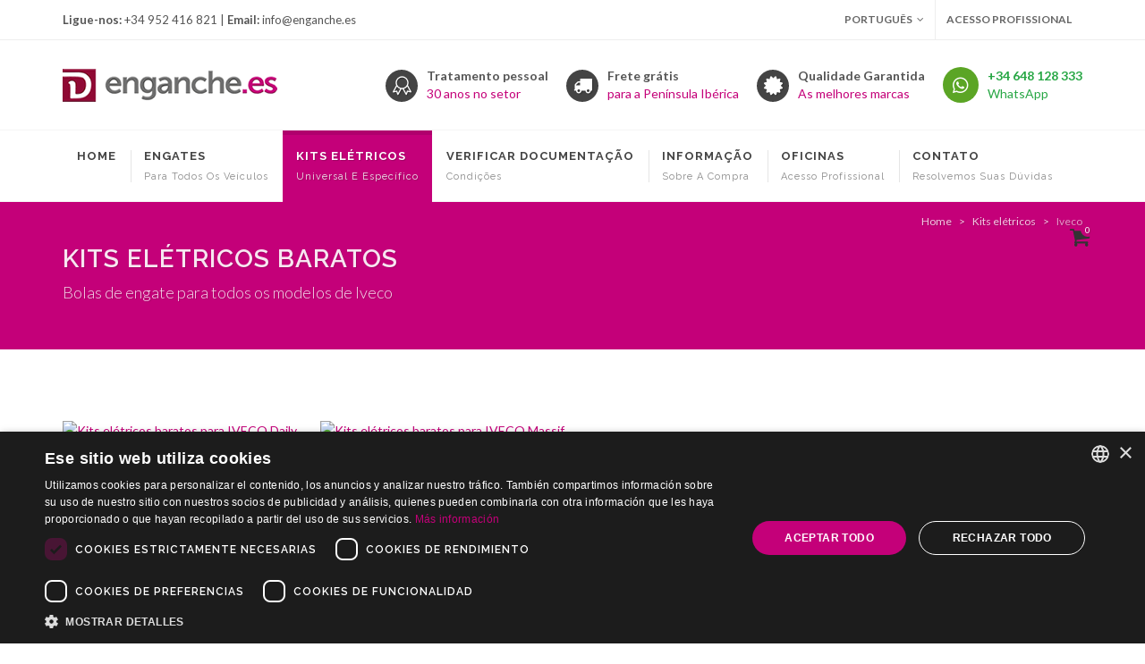

--- FILE ---
content_type: text/html; charset=UTF-8
request_url: https://www.enganche.es/pt/kits-eletricos/iveco
body_size: 5498
content:
<!DOCTYPE html>
<html dir="ltr" lang="pt_PT">
<head>
<!-- Google Tag Manager -->
<script>(function(w,d,s,l,i){w[l]=w[l]||[];w[l].push({'gtm.start':
new Date().getTime(),event:'gtm.js'});var f=d.getElementsByTagName(s)[0],
j=d.createElement(s),dl=l!='dataLayer'?'&l='+l:'';j.async=true;j.src=
'https://www.googletagmanager.com/gtm.js?id='+i+dl;f.parentNode.insertBefore(j,f);
})(window,document,'script','dataLayer','GTM-TWLT3PTS');</script>
<!-- End Google Tag Manager -->
	<meta http-equiv="content-type" content="text/html; charset=UTF-8" />
	<meta name="author" content="Hipernet" />
    <meta name="description" content="Kits elétricos para Iveco IVA incluído no preço. Relatório de Certificação CEE Européia e Livre Conformidade." />
    <meta name="keywords" content="Ganchos, Engate, Bola de Engate, Bola de Reboque, Engate de Reboque, Kit Elétrico, Reboques Econômicos de Carga, Suporte de Bicicleta, Suporte de Carga, Ganchos e Reboques" />
	<meta property="og:image:width" content="1200" />
	<meta property="og:image:height" content="628" />
	<meta property="og:type" content="website" />
	<meta property="fb:app_id" content="1425932790902088">
	<meta property="og:title" content="Kits elétricos para Iveco" />
	<meta property="og:description" content="Kits elétricos para Iveco IVA incluído no preço. Relatório de Certificação CEE Européia e Livre Conformidade." />
	<meta property="og:url" content="https://www.enganche.es/pt/kits-eletricos/iveco" />
	<meta property="og:locale" content="pt_PT" />
	<meta property="og:locale:alternate" content="es-ES" />
	<meta property="og:image" content="https://www.enganche.es/pt/images/enganche/og-image.jpg" />
	<meta name="twitter:card" content="summary_large_image" />
	<meta name="twitter:site" content="@enganches_" />
	<link rel="apple-touch-icon" sizes="180x180" href="https://www.enganche.es/pt/apple-touch-icon.png">
	<link rel="icon" type="image/png" sizes="32x32" href="https://www.enganche.es/pt/favicon-32x32.png">
	<link rel="icon" type="image/png" sizes="16x16" href="https://www.enganche.es/pt/favicon-16x16.png">
	<link rel="manifest" href="https://www.enganche.es/pt/site.webmanifest">
	
	        <link rel="canonical" href="https://www.enganche.es/pt/kits-eletricos/iveco" />
	
	<link rel="alternate" hreflang="pt-pt" href="https://www.enganche.es/pt/kits-eletricos/iveco" />
    
    <link rel="alternate" hreflang="es-es" href="https://www.enganche.es/kits-electricos/iveco" />
    <link rel="alternate" hreflang="x-default" href="https://www.enganche.es/kits-electricos/iveco" />
			<!-- Stylesheets
	============================================= -->
	<link href="//fonts.googleapis.com/css?family=Lato:300,400,400i,700|Raleway:300,400,500,600,700|Crete+Round:400i" rel="stylesheet" type="text/css" />
	<link rel="stylesheet" href="https://www.enganche.es/pt/css/bootstrap.css" type="text/css" />
	<link rel="stylesheet" href="https://www.enganche.es/pt/css/style.css" type="text/css" />
	<link rel="stylesheet" href="https://www.enganche.es/pt/css/dark.css" type="text/css" />
	<link rel="stylesheet" href="https://www.enganche.es/pt/css/font-icons.css" type="text/css" />
	<link rel="stylesheet" href="https://www.enganche.es/pt/css/animate.css" type="text/css" />
	<link rel="stylesheet" href="https://www.enganche.es/pt/css/magnific-popup.css" type="text/css" />
    <link rel="stylesheet" href="https://www.enganche.es/pt/css/components/radio-checkbox.css" type="text/css" />
	
    
    <link rel="stylesheet" href="https://www.enganche.es/pt/css/responsive-03-01-24.css" type="text/css" />
	<!-- Colores del Documento
	============================================= -->
	<link rel="stylesheet" href="https://www.enganche.es/pt/css/colors.css" type="text/css" />
	<!-- Personalizaciones JM del Documento
	============================================= -->
	<link rel="stylesheet" href="https://www.enganche.es/pt/css/custom.css" type="text/css" />
	<meta name="viewport" content="width=device-width, initial-scale=1" />

	<!-- Document Title
	============================================= -->
	<title>Kits elétricos para Iveco</title>
	
    
   

</head>

<body class="stretched">
	<!-- Google Tag Manager (noscript) -->
<noscript><iframe src="https://www.googletagmanager.com/ns.html?id=GTM-TWLT3PTS"
height="0" width="0" style="display:none;visibility:hidden"></iframe></noscript>
<!-- End Google Tag Manager (noscript) -->
	<!-- Document Wrapper
	============================================= -->
	<div id="wrapper" class="clearfix"> 
  
  <!-- Top Bar
		============================================= -->
  <div id="top-bar">
    <div class="container clearfix">
      <div class="col_half nobottommargin d-none d-md-block">
        <p class="nobottommargin"><strong>Ligue-nos:</strong> +34 952 416 821 | <strong>Email:</strong> info@enganche.es</p>
      </div>
      <div class="col_half col_last fright nobottommargin"> 
        
        <!-- Top Links
					============================================= -->
        <div class="top-links">
          <ul>
            <!--<li><a href="#">USD</a>
								<ul>
									<li><a href="#">EUR</a></li>
									<li><a href="#">AUD</a></li>
									<li><a href="#">GBP</a></li>
								</ul>
							</li>-->
            <li>            	<a href="#">PORTUGU&Ecirc;S</a>
                                
              <ul>
              	                <li><a href="https://www.enganche.es/es"><!--<img src="https://www.enganche.es/pt/images/icons/flags/espanol.png" alt="Español">--> CASTELLANO</a></li>
                								<!--	<li><a href="#"><img src="https://www.enganche.es/pt/images/icons/flags/german.png" alt="German"> DE</a></li>-->
              </ul>
            </li>
                        <li><a href="#">Acesso Profissional</a>
              <div class="top-link-section">
                <form name="frm-login-cabecera"  id="top-login" method="post" action="https://www.enganche.es/pt/autenticar">
                  <input type="hidden" name="zona" value="cabecera" />
                  <div class="input-group" id="top-login-username">
                    <div class="input-group-prepend">
                      <div class="input-group-text"><i class="icon-user"></i></div>
                    </div>
                    <input name="user" type="email" class="form-control" placeholder="Email address" required="">
                  </div>
                  <div class="input-group" id="top-login-password">
                    <div class="input-group-prepend">
                      <div class="input-group-text"><i class="icon-key"></i></div>
                    </div>
                    <input name="pass" type="password" class="form-control" placeholder="Contraseña" required="">
                  </div>
                  <label class="checkbox">
                    <!--<input type="checkbox" value="remember-me">Recordarme </label>-->
                  <button class="btn btn-danger btn-block" type="submit">Entrar</button>
                </form>
              </div>
            </li>
                      </ul>
        </div>
        <!-- .top-links end --> 
        
      </div>
    </div>
  </div>
  <!-- #top-bar end --> 
  
  <!-- Header
		============================================= -->
  <header id="header" class="static-sticky sticky-style-3">
    <div class="container clearfix"> 
      
      <!-- Logo
				============================================= -->
      <div id="logo"> <a href="https://www.enganche.es/pt" class="standard-logo" data-dark-logo="https://www.enganche.es/pt/images/enganche/enganches-para-todos-losvehiculos-logo.png"><img src="https://www.enganche.es/pt/images/enganche/enganches-para-todos-losvehiculos-logo.png" alt="Enganches para todos los vehículos"></a> <a href="#" class="retina-logo" data-dark-logo="https://www.enganche.es/pt/images/enganche/enganches-para-todos-losvehiculos-logo.png"><img src="https://www.enganche.es/pt/images/enganche/enganches-para-todos-losvehiculos-logo@2x.png" alt="Bola de remolque para todos los vehículos"></a> </div>
      <!-- #logo end -->
      
      <ul class="header-extras">
        <li> <i class="i-medium i-circled icon-line2-badge nomargin"></i>
          <div class="he-text"> Tratamento pessoal <span>30 anos no setor</span></span> </div>
        </li>
        <li> <i class="i-medium i-circled icon-truck2 nomargin"></i>
          <div class="he-text"> Frete grátis <span>para a Península Ibérica</span> </div>
        </li>
        <li> <i class="i-medium i-circled icon-certificate nomargin"></i>
          <div class="he-text"> Qualidade Garantida <span>As melhores marcas</span> </div>
        </li>
		<li>
			<a href="https://api.whatsapp.com/send?phone=+34648128333&amp;text=Contacto desde la Web" target="_blank" class="social-icon si-rounded si-colored si-evernote nomargin"> <i class="icon-whatsapp" style="margin-top:0px !important"></i></a>
<div class="he-text text-success"> +34 648 128 333 <span class="text-success">WhatsApp</span></div>
        </li>
      </ul>
    </div>
    <div id="header-wrap"> 
      
      <!-- Primary Navigation
				============================================= -->
      <nav id="primary-menu" class="sub-title style-2">
        <div class="container clearfix">
          <div id="primary-menu-trigger"><i class="icon-reorder"></i></div>
          <ul>
            <li ><a href="https://www.enganche.es/pt">
              <div>Home</div>
              <span>&nbsp;</span></a></li>
            <li ><a href="https://www.enganche.es/pt/engates">
              <div>Engates</div>
              <span>para todos os veículos</span></a></li>
            <li class="current"><a href="https://www.enganche.es/pt/kits-eletricos">
              <div>Kits elétricos</div>
              <span>Universal e Específico</span></a> </li>
			<li ><a href="https://www.enganche.es/pt/Vários">
              <div>Verificar documentação</div>
              <span>Condições</span></a></li>
            
              
              
              
              <li class=" sub-menu"><a href="https://www.enganche.es/pt/informacao"><div>Informação</div><span>Sobre a compra</span></a>
									<ul>
										<li><a href="https://www.enganche.es/pt/informacao#condicoes">Condições de venda</a></li>
										<li><a href="https://www.enganche.es/pt/aviso-legal">aviso-legal</a></li>
										<li><a href="https://www.enganche.es/pt/Política de privacidade">Política de privacidade</a></li>
										<li><a href="https://www.enganche.es/pt/perguntas-frequentes">Perguntas Frequentes</a></li>
									</ul>
								</li>
              
              
            <li ><a href="https://www.enganche.es/pt/oficinas">
              <div>Oficinas</div>
              <span>Acesso Profissional</span></a></li>
                        <li ><a href="https://www.enganche.es/pt/contato">
              <div>Contato</div>
              <span>Resolvemos suas dúvidas</span></a></li>
          </ul>
          
          <!-- Top Cart
						============================================= -->
          <div id="top-cart"> <a href="#" id="top-cart-trigger"><i class="icon-shopping-cart"></i><span id="cantidad_productos_en_carrito">0</span></a>
            <div class="top-cart-content">
              <div class="top-cart-title">
                <h4>Carrinho</h4>
              </div>
              <div class="lista_carrito">
              	<div class="top-cart-items">

	</div>
	<div class="top-cart-action clearfix"> <span class="fleft top-checkout-price">0.00€</span>
      <a href="https://www.enganche.es/pt/carrito"><button class="button button-3d button-small nomargin fright">Carrinho</button></a>
<script>
$('#cantidad_productos_en_carrito').html('');

</script>              </div>
              </div>
            </div>
          </div>
          <!-- #top-cart end --> 
          
          <!-- Top Search
						============================================= -->
          <div id="top-search">           </div>
          <!-- #top-search end --> 
          
        </div>
      </nav>
      <!-- #primary-menu end --> 
      
    </div>
  </header>
  <!-- #header end -->   
  <!-- Page Title
		============================================= -->
  <section id="page-title" class="page-title-dark">
    <div class="container clearfix">
      <h1>Kits elétricos baratos</h1>
      <span>
	  	  Bolas de engate para todos os modelos de Iveco            </span>
      <ol class="breadcrumb">
                <li class="breadcrumb-item"><a href="https://www.enganche.es/pt">Home</a></li>
        <li class="breadcrumb-item"><a href="https://www.enganche.es/pt/kits-eletricos">Kits elétricos</a></li>
        
                <li class="breadcrumb-item active">Iveco</li>
        
        		
		               
        
        
        
      </ol>
    </div>
  </section>
  <!-- #page-title end --> 
  
  <!-- Content
		============================================= -->
  <section id="content">
    <div class="content-wrap">
      <div class="container clearfix"> 
        
        <!-- Portfolio Filter
					============================================= --> 
        <!--<ul class="portfolio-filter d-none d-sm-block clearfix" data-container="#portfolio">

						<li class="activeFilter"><a href="#" data-filter="*">Ver Todas</a></li>
						<li><a href="#" data-filter=".pf-a">A</a></li>
						<li><a href="#" data-filter=".pf-b">B</a></li>
						<li><a href="#" data-filter=".pf-c">C</a></li>
						<li><a href="#" data-filter=".pf-d">D</a></li>
						<li><a href="#" data-filter=".pf-f">F</a></li>
						<li><a href="#" data-filter=".pf-g">G</a></li>
						<li><a href="#" data-filter=".pf-h">H</a></li>
						<li><a href="#" data-filter=".pf-i">I</a></li>
						<li><a href="#" data-filter=".pf-j">J</a></li>
						<li><a href="#" data-filter=".pf-k">K</a></li>
						<li><a href="#" data-filter=".pf-l">L</a></li>
						<li><a href="#" data-filter=".pf-m">M</a></li>
						<li><a href="#" data-filter=".pf-n">N</a></li>
						<li><a href="#" data-filter=".pf-o">O</a></li>
						<li><a href="#" data-filter=".pf-p">P</a></li>
						<li><a href="#" data-filter=".pf-q">Q</a></li>
						<li><a href="#" data-filter=".pf-r">R</a></li>
						<li><a href="#" data-filter=".pf-s">S</a></li>
						<li><a href="#" data-filter=".pf-t">T</a></li>
						<li><a href="#" data-filter=".pf-v">V</a></li>

					</ul>--> 
        <!-- #portfolio-filter end --> 
        
        <!--<div class="portfolio-shuffle" data-container="#portfolio">
						<i class="icon-random"></i>
					</div>-->
        
        <div class="clear"></div>
        
        <!-- Portfolio Items
					============================================= -->
        <div id="portfolio" class="portfolio grid-container clearfix">
        	          		<article class="portfolio-item pf-a">
            <div class="portfolio-image"> <a href="#"> <img src="https://placehold.co/400x300/bdbdbd/252525/?text=IVECO Daily" alt="Kits elétricos baratos para IVECO Daily"> </a>
              <div class="portfolio-overlay"> <a href="https://www.enganche.es/pt/popup-buscador-kit/iveco/daily" data-lightbox="iframe" class="popup-buscador center-icon"  title="Kits elétricos para IVECO Daily"><i class="icon-search"></i></a> </div>
            </div>
            <div class="portfolio-desc">
              <h3><a href="https://www.enganche.es/pt/kits-eletricos/iveco/daily">IVECO Daily</a></h3>
              <span>Kits elétricos baratos para IVECO Daily</span> </div>
          </article>
         	          		<article class="portfolio-item pf-a">
            <div class="portfolio-image"> <a href="#"> <img src="https://placehold.co/400x300/bdbdbd/252525/?text=IVECO Massif" alt="Kits elétricos baratos para IVECO Massif"> </a>
              <div class="portfolio-overlay"> <a href="https://www.enganche.es/pt/popup-buscador-kit/iveco/massif" data-lightbox="iframe" class="popup-buscador center-icon"  title="Kits elétricos para IVECO Massif"><i class="icon-search"></i></a> </div>
            </div>
            <div class="portfolio-desc">
              <h3><a href="https://www.enganche.es/pt/kits-eletricos/iveco/massif">IVECO Massif</a></h3>
              <span>Kits elétricos baratos para IVECO Massif</span> </div>
          </article>
         	          
        </div>
        <!-- #portfolio end --> 
        
      </div>
    </div>
  </section>
  <!-- #content end --> 
  
  <!-- Footer
		============================================= -->
   <!-- Footer
		============================================= -->
  <footer id="footer" class="dark"> 
    
  
    <!-- Copyrights
			============================================= -->
    <div id="copyrights">
      <div class="container clearfix">
        <div class="col_half"> Copyrights &copy; 2019 Todos os direitos reservados Dilusur, S.L.<br>
          <div class="copyright-links"><a href="https://www.enganche.es/pt/informacao#condicoes">Condições de venda</a> / <a href="https://www.enganche.es/pt/informacao#devolucao">Condições de Devolução</a> / <a href="https://www.enganche.es/pt/aviso-legal">aviso-legal</a>/ <a href="https://www.enganche.es/pt/politica-privacidad">Política de privacidade</a>/ <a href="https://www.enganche.es/pt/politica-cookies">Política de Cookies</a></div>
        </div>
        <div class="col_half col_last tright">
          <div class="fright clearfix"> <a href="https://www.facebook.com/enganche.es/" class="social-icon si-small si-borderless si-facebook"> <i class="icon-facebook"></i> <i class="icon-facebook"></i> </a> <a href="https://twitter.com/enganches_" class="social-icon si-small si-borderless si-twitter"> <i class="icon-twitter"></i> <i class="icon-twitter"></i> </a> <!--<a href="#" class="social-icon si-small si-borderless si-gplus"> <i class="icon-gplus"></i> <i class="icon-gplus"></i> </a> -->
            
           
          </div>
          <div class="clear"></div>
          <i class="icon-envelope2"></i> info@enganche.es <span class="middot">&middot;</span> <i class="icon-phone icon-headphones-alt"></i> +34 952 416 507<span class="middot">&middot;</span>+34 952 416 821 <span class="middot">&middot;</span> <i class="icon-whatsapp"></i> +34 648 128 333 </div>
      </div>
    </div>
    <!-- #copyrights end --> 
    
  </footer>
  <!-- #footer end --> 

		
  <div class="ui-widget">
  		<!--<div class="cookie-message ui-widget-header blue">
			Utilizamos cookies propias y de terceros para poder informarle sobre nuestros servicios mejorar y conocer sus hábitos de navegación y ofrecerle publicidad personalizada. Si acepta este aviso, continúa navegando o permanece en la web, consideraremos que acepta su uso.<br>Puede obtener más información, o bien conocer cómo cambiar la configuración, en nuestra <a href="https://www.enganche.es/pt/politica-cookies" class="simple-ajax-popup">Política de cookies</a>
  		</div>-->
</div>  <!-- #footer end --> 
  
</div>
<!-- #wrapper end --> <!-- #wrapper end -->

	<!-- Go To Top
	============================================= -->
	<div id="gotoTop" class="icon-angle-up"></div>

	<!-- External JavaScripts
    
	============================================= -->
	<script type="text/javascript">
		var URL_BASE = "https://www.enganche.es/pt/";
	</script>
	<script src="https://www.enganche.es/pt/js/jquery.js"></script>
	<script src="https://www.enganche.es/pt/js/plugins.js"></script>

	<!-- Footer Scripts
	============================================= -->
	<script src="https://www.enganche.es/pt/js/functions.js?_=20260121013942"></script>
    <script src="https://www.enganche.es/pt/js/custom.js?_=20260121013942"></script>
	<script>
  (function(i,s,o,g,r,a,m){i['GoogleAnalyticsObject']=r;i[r]=i[r]||function(){
  (i[r].q=i[r].q||[]).push(arguments)},i[r].l=1*new Date();a=s.createElement(o),
  m=s.getElementsByTagName(o)[0];a.async=1;a.src=g;m.parentNode.insertBefore(a,m)
  })(window,document,'script','//www.google-analytics.com/analytics.js','ga');

  ga('create', 'UA-50003657-1', 'auto');
  ga('send', 'pageview');

</script>
	<!--FIN GA UNIVERSAL INICIO GA4 -->
	<!-- Google tag (gtag.js) -->
<script async src="https://www.googletagmanager.com/gtag/js?id=G-SSBN34DBZV"></script>
<script>
  window.dataLayer = window.dataLayer || [];
  function gtag(){dataLayer.push(arguments);}
  gtag('js', new Date());

  gtag('config', 'G-SSBN34DBZV');
</script>
<!--FIN GA4 -->
	<script type="text/javascript">
	   $('.dropdown-item').on('click',  function(){
        var btnObj = $(this).parent().siblings('button');
        $(btnObj).text($(this).text());
        $(btnObj).val($(this).text());
	   });
	</script>
	<script>
		$(function() {
			$( "#processTabs" ).tabs({ show: { effect: "fade", duration: 400, active:5 } });
			$( ".tab-linker" ).click(function() {
				if($(this).attr('rel')==3){
						
				}
				$( "#processTabs" ).tabs("option", "active", $(this).attr('rel') - 1);
				return false;
			});
		});
	</script>
          
 <!--   <link rel="stylesheet" type="text/css" href="https://www.enganche.es/pt/js/cookie/jquery.cookieBar-master/cookieBar.css?_=1111116">
		<script src="https://www.enganche.es/pt/js/cookie/jquery.cookieBar-master/jquery.cookieBar.js?_=111116"></script>
		<script type="text/javascript">
			$(document).ready(function() {
			$('.cookie-message').cookieBar();
			});
		</script>-->
</body>

</html>

--- FILE ---
content_type: text/css
request_url: https://www.enganche.es/pt/css/components/radio-checkbox.css
body_size: 503
content:
/* Style-1 + Style-2 */
.checkbox-style,
.radio-style {
	opacity: 0;
	position: absolute;
}

.checkbox-style, .radio-style,
.checkbox-style-1-label, .radio-style-1-label,
.checkbox-style-2-label, .radio-style-2-label,
.checkbox-style-3-label, .radio-style-3-label {
	display: inline-block;
	vertical-align: middle;
	margin: 5px;
	cursor: pointer;
}

.checkbox-style-1-label, .radio-style-1-label,
.checkbox-style-2-label, .radio-style-2-label,
.checkbox-style-3-label, .radio-style-3-label { position: relative; }

.checkbox-style-1-label:before, .radio-style-1-label:before,
.checkbox-style-2-label:before, .radio-style-2-label:before,
.checkbox-style-3-label:before, .radio-style-3-label:before {
	content: '';
	background: #FFF;
	border: 2px solid #DDD;
	display: inline-block;
	vertical-align: middle;
	width: 24px;
	height: 24px;
	padding: 4px;
	margin-right: 10px;
	line-height: 1;
	text-align: center;
}

.radio-style-1-label:before,
.radio-style-2-label:before,
.radio-style-3-label:before { border-radius: 50%; }

.checkbox-style:checked + .checkbox-style-1-label:before { background: #1ABC9C; }
.radio-style:checked + .radio-style-1-label:before { background: #CCC; }

/* Checkbox-small + Radio-small */
.checkbox-style-1-label.checkbox-small:before,
.radio-style-1-label.radio-small:before,
.checkbox-style-2-label.checkbox-small:before,
.radio-style-2-label.radio-small:before,
.checkbox-style-3-label.checkbox-small:before,
.radio-style-3-label.radio-small:before {
	border: 2px solid #DDD;
	width: 16px;
	height: 16px;
	margin: 0 8px 1px 0;
}

/* Style-2 */
.checkbox-style:checked + .checkbox-style-2-label:before {
	background: #1ABC9C;
	box-shadow: inset 0px 0px 0px 4px #fff;
}

.radio-style:checked + .radio-style-2-label:before {
	background: #ccc;
	box-shadow: inset 0px 0px 0px 4px #fff;
}

.checkbox-style:checked + .checkbox-style-2-label.checkbox-small:before { box-shadow: inset 0px 0px 0px 2px #fff; }
.radio-style:checked + .radio-style-2-label.radio-small:before { box-shadow: inset 0px 0px 0px 2px #fff; }

/* style-3 */
.checkbox-style:checked + .checkbox-style-3-label:before,
.radio-style:checked + .radio-style-3-label:before {
	content: "\e116";
	font-family: 'lined-icons';
	background: #1ABC9C;
	color: #FFF;
}
.radio-style:checked + .radio-style-3-label:before {
	color: #BBB;
	background-color: transparent;
}

/* style-3 - Small */
.checkbox-style + .checkbox-style-3-label.checkbox-small:before,
.radio-style + .radio-style-3-label.radio-small:before {
	border: 1px solid #BBB;
	width: 16px;
	height: 16px;
	margin: 0 8px 1px 0;
	font-size: 7px;
	line-height: .8;
}


--- FILE ---
content_type: application/x-javascript
request_url: https://www.enganche.es/pt/js/custom.js?_=20260121013942
body_size: 6387
content:
// JavaScript Document
var $ = jQuery.noConflict();
var ejecutado = 0;
//$(window).on('load',function() {
	  $( ".marca_cls" ).on( "click", function(event) {
		  event.preventDefault();
		
			$("#marca_seleccionada").val('');
            $("#modelo_seleccionado").val('');
            $("#tipo_seleccionado").val('');
            $("#ano_seleccionado").val('');
            $("#mes_seleccionado").val('');
			
			$("#btn_modelos").text('Seleccione el  modelo de su vehículo');
			$("#btn_tipos").text('Seleccione el  tipo de su vehículo');
			$("#btn_anos").text('Seleccione el  año de su vehículo');
			$("#btn_meses").text('Seleccione el  mes de su vehículo');
			
			$("#btn_tipos").addClass('disabled');
			$("#btn_anos").addClass('disabled');
			$("#btn_meses").addClass('disabled');
			
			var marca = $(this).data('marca');
			var marca_nombre = $(this).data('nombre');
			$("#marca_seleccionada").val(marca);
			
			
			
			
			
			//alert (marca);
			$.ajax({
				url: URL_BASE+"ajax/get_modelos_por_marca/"+marca,
				success: function(result){
    				$("#modelos").html(result);
					$("#btn_modelos").removeClass('disabled');
					//$.getScript( URL_BASE+"js/custom.js", function( data, textStatus, jqxhr ) {});
					
					
					
        		}
			}); 
		 
	  
	  });
	  /*$( ".modelo_cls" ).on( "click", function() {
		  alert( $( this ).text() );
		});*/
	  $('#modelos').on('click','.modelo_cls',function(event) {
		  	event.preventDefault();
			var marca = $("#marca_seleccionada").val();
			var modelo = $(this).data('modelo');
			var modelo_nombre = $(this).data('nombre');
			$("#modelo_seleccionado").val(modelo);
			
			
			$("#btn_tipos").text('Seleccione el  tipo de su vehículo');
			$("#btn_anos").text('Seleccione el  año de su vehículo');
			$("#btn_meses").text('Seleccione el  mes de su vehículo');
			
			$("#btn_anos").addClass('disabled');
			$("#btn_meses").addClass('disabled');
			
			$("#tipo_seleccionado").val('');
            $("#ano_seleccionado").val('');
            $("#mes_seleccionado").val('');
			
			//alert (marca);
			$.ajax({
				url: URL_BASE+"ajax/get_tipos_por_marca_y_modelo/"+marca+"/"+modelo,
				success: function(result){
    				$("#tipos").html(result);
					$("#btn_tipos").removeClass('disabled');
					$("#btn_modelos").text(modelo_nombre);
					
					//$.getScript( URL_BASE+"js/custom.js", function( data, textStatus, jqxhr ) {});
					
        		}
			}); /*
			alert(marca+" "+modelo);*/
		 
	  
	  });
	  
	  $('#tipos').on('click','.tipo_cls',function(event) {
		  	event.preventDefault();
			var marca = $("#marca_seleccionada").val();
			var modelo = $("#modelo_seleccionado").val();
			var tipo = $(this).data('tipo');
			var tipo_nombre = $(this).data('tipo');
			$("#tipo_seleccionado").val(tipo);
			$("#btn_anos").text('Seleccione el año de su vehículo');
			$("#btn_meses").text('Seleccione el mes de su vehículo');
			
			$("#btn_meses").addClass('disabled');
            
			$("#ano_seleccionado").val('');
            $("#mes_seleccionado").val('');
			
			//alert (marca);
			$.ajax({
				url: URL_BASE+"ajax/get_annos_por_marca_y_modelo_y_tipo/"+marca+"/"+modelo+"/"+tipo,
				success: function(result){
    				$("#anos").html(result);
					$("#btn_anos").removeClass('disabled');
					$("#btn_tipos").text(tipo_nombre);
					
        		}
			}); 
		 
	  
	  });
	  $('#anos').on('click','.ano_cls',function(event) {
		  	event.preventDefault();
			var marca = $("#marca_seleccionada").val();
			var modelo = $("#modelo_seleccionado").val();
			var tipo = $("#tipo_seleccionado").val();
			var ano = $(this).data('ano');
			var ano_nombre = $(this).data('ano');
			$("#btn_meses").text('Seleccione el  mes de su vehículo');
			
			$("#ano_seleccionado").val(ano);
            $("#mes_seleccionado").val('');
			
			//alert (marca);
			$.ajax({
				url: URL_BASE+"ajax/get_meses_por_marca_y_modelo_y_tipo_y_annos/"+marca+"/"+modelo+"/"+tipo+"/"+ano,
				success: function(result){
    				$("#meses").html(result);
					if(result!=""){
						$('.btn-group-meses').css('display','');
						$("#btn_meses").removeClass('disabled');
					}else{
						$('.btn-group-meses').css('display','none');
						$('#btn_enviar').removeClass('hidden');
						$('#btn_enviar_popup').removeClass('hidden');
						$('#enlace').attr( "href",enlace() ); 
					}
					
					$("#btn_anos").text(ano_nombre);
					
        		}
			}); 
		 
	  
	  });
	  
	  $('#meses').on('click','.mes_cls',function(event) {
	  	var marca = $("#marca_seleccionada").val();
		var modelo = $("#modelo_seleccionado").val();
		var tipo = $("#tipo_seleccionado").val();
		var ano = $("#ano_seleccionado").val();
		var mes = $(this).data('mes');
		var mes_nombre = $(this).data('nombre');
		$("#btn_meses").text(mes_nombre);
		$("#mes_seleccionado").val(mes);
		$('#btn_enviar').removeClass('hidden');
		$('#btn_enviar_popup').removeClass('hidden');
		$('#enlace').attr( "href",enlace() ); 
		
	  });
	  $('#btn_enviar').on('click',function(event) {
		  var elem 	= 	$("#elem").val();
		  var marca 	= 	$("#marca_seleccionada").val();
		  var modelo 	= 	$("#modelo_seleccionado").val();
		  var tipo		= 	$("#tipo_seleccionado").val();
		  var ano 		= 	$("#ano_seleccionado").val();
		  var mes 		= 	$("#mes_seleccionado").val();
		  
		  var url = URL_BASE+elem+'/'+marca+"/"+modelo+"/"+tipo+"/"+ano;
		  if (mes!="") url+="/"+mes;
		  
		  $(location).attr('href', url);
	  
	  });
	  function enlace(){
		var tipo_producto 	= 	$("#tipo_producto_seleccionado").val();
		  var marca 	= 	$("#marca_seleccionada").val();
		  var modelo 	= 	$("#modelo_seleccionado").val();
		  var tipo		= 	$("#tipo_seleccionado").val();
		  var ano 		= 	$("#ano_seleccionado").val();
		  var mes 		= 	$("#mes_seleccionado").val();
		  
		  var url = URL_BASE+tipo_producto+'/'+marca+"/"+modelo+"/"+tipo+"/"+ano;
		  if (mes!="") url+="/"+mes;
		  return (url); 
	  }
	  /*$('#btn_enviar_popup').on('click',function(event) {
		  var tipo_producto 	= 	$("#tipo_producto_seleccionado").val();
		  var marca 	= 	$("#marca_seleccionada").val();
		  var modelo 	= 	$("#modelo_seleccionado").val();
		  var tipo		= 	$("#tipo_seleccionado").val();
		  var ano 		= 	$("#ano_seleccionado").val();
		  var mes 		= 	$("#mes_seleccionado").val();
		  
		  var url = URL_BASE+tipo_producto+'/'+marca+"/"+modelo+"/"+tipo+"/"+ano;
		  if (mes!="") url+="/"+mes;
		  
		  //$(location).attr('href', url);
		  // similar behavior as an HTTP redirect
		  //window.location.replace(url);
			
			// similar behavior as clicking on a link
		  //window.location.href = url;
		  window.top.location.replace(url);
		  //window.top.location.href(url);
	  
	  });*/
	  
	  $('.btn-insertar-producto-en-carrito').on('click', function (event) {
        //var cart = $('.shopping-cart');
		var enviar_extra=0;
        event.preventDefault();
		
		var pantalla = $(this).data('pantalla');
		//alert($(this).data('id'));
		//return;
		var cart = $('#top-cart');
		if (pantalla=="listado"){
			var id= $(this).data('id');
			var tipo_elemento   = $('#tipo_elemento_'+id).val();
			var nombre          = $('#nombre_'+id).val();
			var marca           = $('#marca_id_ficha_'+id).val();
			var modelo          = $('#modelo_ficha_'+id).val();
			var tipo            = $('#tipo_ficha_'+id).val();
			var ano             = $('#ano_ficha_'+id).val();
			var mes             = $('#mes_ficha_'+id).val();
			var codigo          = $('#codigo_ficha_'+id).val();
			var precio          = $('#precio_ficha_'+id).val();
			var precio_cliente  = $('#precio_cliente_'+id).val();
			var portes          = $('#portes_ficha_'+id).val();
			var descuento       = $('#descuento_ficha_'+id).val();
			
			var iva            = $('#iva_ficha_'+id).val();
			var cantidad       = $('#cantidad_'+id).val();
			
			
			var codigo_kit     		= "";
			var nombre_kit      	= "";
			var precio_kit      	= "";
			var precio_cliente_kit  = "";
			var portes_kit          = "";
			var descuento_kit       = "";
			var cantidad_kit    		= "";
			var imagen                 = $('.img-thumbnail-'+id).attr("src");
			var imgtodrag = $('.img-thumbnail-'+id);
		}else if (pantalla=="ficha-enganche" || pantalla=="popup-enganche"){
			var id= $(this).data('id');
			var tipo_elemento   = 'enganche';
			var nombre          = $('#nombre').val();
			var marca           = $('#marca_id_ficha').val();
			var modelo          = $('#modelo_ficha').val();
			var tipo            = $('#tipo_ficha').val();
			var ano             = $('#ano_ficha').val();
			var mes             = $('#mes_ficha').val();
			var codigo          = $('#codigo_ficha').val();
			var precio          = $('#precio_ficha').val();
			var precio_cliente  = $('#precio_cliente').val();
			var portes          = $('#portes_ficha').val();
			var descuento       = $('#descuento_ficha').val();
			
			var iva            = $('#iva_ficha').val();
			var cantidad       = $('#cantidad').val();
			
			
			var codigo_kit     		= "";
			var nombre_kit      	= "";
			var precio_kit      	= "";
			var precio_cliente_kit  = "";
			var portes_kit          = "";
			var descuento_kit       = "";
			var cantidad_kit    		= "";
			var imagen                 = $('.img-thumbnail').attr("src");
			var imgtodrag = $('.img-thumbnail');
		}else if (pantalla=="ficha-kit" || pantalla=="ficha" || pantalla=="carrito"){
			var id= $(this).data('id');
			var tipo_elemento   = 'kit';
			if (pantalla=="ficha") tipo_elemento   = 'enganche_kit';
			var nombre          = $('#nombre').val();
			var marca           = $('#marca_id_ficha').val();
			var modelo          = $('#modelo_ficha').val();
			var tipo            = $('#tipo_ficha').val();
			var ano             = $('#ano_ficha').val();
			var mes             = $('#mes_ficha').val();
			var codigo          = $('#codigo_ficha').val();
			var precio          = $('#precio_ficha').val();
			var precio_cliente  = $('#precio_cliente').val();
			var portes          = $('#portes_ficha').val();
			var descuento       = $('#descuento_ficha').val();
			
			var iva            = $('#iva_ficha').val();
			var cantidad       = $('#cantidad').val();
			
			if (pantalla=="ficha-kit" || pantalla=="carrito") codigo_kit  = $(this).data('id');
			else var codigo_kit     	= $("input[name=codigo_kits]:radio:checked").val();
			//alert (codigo_kit);
			//return;
			if (codigo_kit!="" && typeof codigo_kit != "undefined"){
				
				var nombre_kit     			= $('#nombre_kit-'+codigo_kit).val().replace("+","**");
				var precio_kit     			= $('#precio_kit-'+codigo_kit).val();
				var precio_cliente_kit     	= $('#pcliente-'+codigo_kit).val();
				var portes_kit             	= $('#portes_kit-'+codigo_kit).val();
				var descuento_kit          	= $('#descuento_kit-'+codigo_kit).val();
				var cantidad_kit    		= $('#cantidad-'+codigo_kit).val();
                if( $('#chk-extra').prop('checked') ) {
                    
                   $('#btn-enviar-auxiliar').trigger('click');
                   
                }
			}else{
				tipo_elemento   = 'enganche';
				var codigo_kit     		= "";
				var nombre_kit      	= "";
				var precio_kit      	= "";
				var precio_cliente_kit  = "";
				var portes_kit          = "";
				var descuento_kit       = "";
				var cantidad_kit    	= "";
				var imagen              = $('.img-thumbnail-'+id).attr("src");
				var imgtodrag 			= $('.img-thumbnail');
			}
			var imagen                 = $('.img-thumbnail-kit').attr("src");
			var imgtodrag = $('.img-thumbnail-kit');
			if (pantalla=="ficha"){ 
				imagen                 = $('.img-thumbnail').attr("src");
				imgtodrag 			   = $('.img-thumbnail');
			}
		}
		
		/*var codigo_kit     = $("input[name=codigo_kits]:radio:checked").val();
		var nombre_kit     = $("input[name=codigo_kits]:radio:checked").data('nombre_kits').replace("+","**");
		var precio_kit     = $("input[name=codigo_kits]:radio:checked").data('precio_kits');
		var precio_cliente_kit     = $("input[name=codigo_kits]:radio:checked").data('pcliente');
		var portes_kit             = $("input[name=codigo_kits]:radio:checked").data('portes_kits');
		var descuento_kit          = $("input[name=codigo_kits]:radio:checked").data('descuento_kits');*/
		
		
		var data = 'tipo_elemento='+tipo_elemento+'&nombre='+nombre+'&marca='+marca+'&modelo='+modelo+'&tipo='+tipo+'&ano='+ano+'&mes='+mes+'&codigo='+codigo+'&precio='+precio+'&portes='+portes+'&descuento='+descuento+'&iva='+iva+'&cantidad='+cantidad+'&nombre_kit='+nombre_kit+'&codigo_kit='+codigo_kit+'&precio_kit='+precio_kit+'&portes_kit='+portes_kit+'&descuento_kit='+descuento_kit+'&imagen='+imagen+'&precio_cliente='+precio_cliente+'&precio_cliente_kit='+precio_cliente_kit+'&cantidad_kit='+cantidad_kit;
				
		//var imgtodrag = $('.img-thumbnail-'+id);
		if ( pantalla!="popup-enganche" && pantalla!="carrito" ){/*&& typeof $(this).data('noeffect')===undefined*/
        if (imgtodrag) {
            var imgclone = imgtodrag.clone()
                .offset({
                top: $(this).offset().top,
                left: $(this).offset().left
            })
                .css({
                'opacity': '0.5',
                    'position': 'absolute',
                    'height': '150px',
                    'width': '150px',
                    'z-index': '100'
            })
                .appendTo($('body'))
                .animate({
                	'top': cart.offset().top + 10,
                    'left': cart.offset().left + 10,
                    'width': 75,
                    'height': 75
            }, 1000,'easeOutCirc');
            
            /*setTimeout(function () {
                cart.effect("shake", {
                    times: 2
                }, 200);
            }, 1500);*/
			
            imgclone.animate({
                'width': 0,
                'height': 0
            }, function () {
                $(this).detach()
            });
			
        }
		//$('.cestita').html(parseInt($('.cestita').html())+1);
		/*Aqui tengo que insertar en el carrito */
		}
		jQuery.ajax({
			type: "POST",
			url: URL_BASE+"ajax/insertar_producto_en_carrito",
			data: data,
            async: false,
			success: function(result) {
				//if (pantalla!="popup-enganche")
				jQuery('.lista_carrito').html(result);
                jQuery('#gotoTop').trigger('click');
                jQuery('#top-cart-trigger').trigger('click');
                setTimeout(function() { jQuery('#top-cart-trigger').trigger('click');}, 3000);
                //jQuery('#top-cart-trigger').addClass('top-cart-open');
                /*if ( enviar_extra === 1 ){ enviar_extra = 0;
                                          setTimeout(function() { $('#btn-enviar-auxiliar').trigger('click');}, 2000);
                                            
                                          
                                         }*/
			}
		});
		jQuery.ajax({
			type: "POST",
			url: URL_BASE+"ajax/productos_en_carrito",
			data: data,
			success: function(result) {
				
				if (pantalla=="popup-enganche")parent.location.reload();
				else if (pantalla=='carrito'){
                    setTimeout(function() { 
                            window.location.reload();
                        }, 2000);
                    }/**/
                else 
				jQuery('#cantidad_productos_en_carrito').html(result);
                
			}
		});
		
		/**/
		return false;
    });
	  

      $('#btn-enviar-auxiliar').on('click', function (event) {
        //var cart = $('.shopping-cart');
		event.preventDefault();
		
		var pantalla = $(this).data('pantalla');
		//alert($(this).data('id'));
		//return;
		var cart = $('#top-cart');
		
		if (pantalla=="ficha-kit" ){
			var id= $(this).data('id');
			var tipo_elemento   = 'kit';
			if (pantalla=="ficha") tipo_elemento   = 'enganche_kit';
			var nombre          = $('#nombre').val();
			var marca           = $('#marca_id_ficha').val();
			var modelo          = $('#modelo_ficha').val();
			var tipo            = $('#tipo_ficha').val();
			var ano             = $('#ano_ficha').val();
			var mes             = $('#mes_ficha').val();
			var codigo          = $('#codigo_ficha').val();
			var precio          = $('#precio_ficha').val();
			var precio_cliente  = $('#precio_cliente').val();
			var portes          = $('#portes_ficha').val();
			var descuento       = $('#descuento_ficha').val();
			
			var iva            = $('#iva_ficha').val();
			var cantidad       = $('#cantidad').val();
			
			if (pantalla=="ficha-kit" ) codigo_kit  = $(this).data('id');
			else var codigo_kit     	= $("input[name=codigo_kits]:radio:checked").val();
			//alert (codigo_kit);
			//return;
			if (codigo_kit!="" && typeof codigo_kit != "undefined"){
				
				var nombre_kit     			= $('#nombre_kit-'+codigo_kit).val().replace("+","**");
				var precio_kit     			= $('#precio_kit-'+codigo_kit).val();
				var precio_cliente_kit     	= $('#pcliente-'+codigo_kit).val();
				var portes_kit             	= $('#portes_kit-'+codigo_kit).val();
				var descuento_kit          	= $('#descuento_kit-'+codigo_kit).val();
				var cantidad_kit    		= $('#cantidad-'+codigo_kit).val();
                
			}else{
				tipo_elemento   = 'enganche';
				var codigo_kit     		= "";
				var nombre_kit      	= "";
				var precio_kit      	= "";
				var precio_cliente_kit  = "";
				var portes_kit          = "";
				var descuento_kit       = "";
				var cantidad_kit    	= "";
				var imagen              = $('.img-thumbnail-'+id).attr("src");
				var imgtodrag 			= $('.img-thumbnail');
			}
			var imagen                 = $('.img-thumbnail-kit').attr("src");
			var imgtodrag = $('.img-thumbnail-kit');
			if (pantalla=="ficha"){ 
				imagen                 = $('.img-thumbnail').attr("src");
				imgtodrag 			   = $('.img-thumbnail');
			}
		}
		
		/*var codigo_kit     = $("input[name=codigo_kits]:radio:checked").val();
		var nombre_kit     = $("input[name=codigo_kits]:radio:checked").data('nombre_kits').replace("+","**");
		var precio_kit     = $("input[name=codigo_kits]:radio:checked").data('precio_kits');
		var precio_cliente_kit     = $("input[name=codigo_kits]:radio:checked").data('pcliente');
		var portes_kit             = $("input[name=codigo_kits]:radio:checked").data('portes_kits');
		var descuento_kit          = $("input[name=codigo_kits]:radio:checked").data('descuento_kits');*/
		
		
		var data = 'tipo_elemento='+tipo_elemento+'&nombre='+nombre+'&marca='+marca+'&modelo='+modelo+'&tipo='+tipo+'&ano='+ano+'&mes='+mes+'&codigo='+codigo+'&precio='+precio+'&portes='+portes+'&descuento='+descuento+'&iva='+iva+'&cantidad='+cantidad+'&nombre_kit='+nombre_kit+'&codigo_kit='+codigo_kit+'&precio_kit='+precio_kit+'&portes_kit='+portes_kit+'&descuento_kit='+descuento_kit+'&imagen='+imagen+'&precio_cliente='+precio_cliente+'&precio_cliente_kit='+precio_cliente_kit+'&cantidad_kit='+cantidad_kit;
				
		//var imgtodrag = $('.img-thumbnail-'+id);
		if ( pantalla!="popup-enganche" && pantalla!="carrito" ){/*&& typeof $(this).data('noeffect')===undefined*/
        if (imgtodrag) {
            var imgclone = imgtodrag.clone()
                .offset({
                top: $(this).offset().top,
                left: $(this).offset().left
            })
                .css({
                'opacity': '0.5',
                    'position': 'absolute',
                    'height': '150px',
                    'width': '150px',
                    'z-index': '100'
            })
                .appendTo($('body'))
                .animate({
                	'top': cart.offset().top + 10,
                    'left': cart.offset().left + 10,
                    'width': 75,
                    'height': 75
            }, 1000,'easeOutCirc');
            
            /*setTimeout(function () {
                cart.effect("shake", {
                    times: 2
                }, 200);
            }, 1500);*/
			
            imgclone.animate({
                'width': 0,
                'height': 0
            }, function () {
                $(this).detach()
            });
			
        }
		//$('.cestita').html(parseInt($('.cestita').html())+1);
		/*Aqui tengo que insertar en el carrito */
		}
        //if(ejecutar===0){
		jQuery.ajax({
			type: "POST",
			url: URL_BASE+"ajax/insertar_producto_en_carrito",
			data: data,
			success: function(result) {
				//if (pantalla!="popup-enganche")
				jQuery('.lista_carrito').html(result);
                $('#chk-extra').prop('checked',true);
                ejecutar=1;
			}
		});
		jQuery.ajax({
			type: "POST",
			url: URL_BASE+"ajax/productos_en_carrito",
			data: data,
			success: function(result) {
				
				if (pantalla=="popup-enganche")parent.location.reload();
				else if (pantalla=='carrito'){
                    setTimeout(function() { 
                            window.location.reload();
                        }, 2000);
                    }/**/
                else 
				jQuery('#cantidad_productos_en_carrito').html(result);
                
			}
		});
		/*}else{
            ejecutar=0;
        } 
		*/
		return false;
    });
	  $('#paisi').on('change', function (event) {
		  var id = $(this).val();
			$.ajax({
				type: "POST",
				url: URL_BASE+"ajax/cambiar_regiones",
				data : {'id' : id},
				success: function(result){
					if (result=="") $("#provinciai").css('visibility','hidden');
					else $("#provinciai").css('visibility','visible');
    				$("#provinciai").html(result);
					/*if(result!=""){
						$('.btn-group-meses').css('display','');
						$("#btn_meses").removeClass('disabled');
					}else{
						$('.btn-group-meses').css('display','none');
						$('#btn_enviar').removeClass('hidden');
					}
					
					$("#btn_anos").text(ano_nombre);
					$('#contenido-popup-buscador').html(result);*/
					
        		}
			}); 
	  });  
	  
	  $('.btn-datos-envio').on('click',function(event) {
			event.preventDefault();
			if($("#misma_entrega").is(':checked')) {
					
							var provincia = $('#provincia').prop('selectedIndex'); 
							var pais = $('#pais').prop('selectedIndex');
							console.log("Valor : "+$("input[name=pais_select]").val());
							var direccion = $("#direccion").val();
							var ciudad = $("#ciudad").val();
							var cp = $("#cp").val();
							$("#direccion1").val(direccion);
							$("#ciudad1").val(ciudad);
					
					
							jQuery.ajax({
								type: "POST",
								url: URL_BASE+"ajax/select_provincias",
								data: { pais : $('#pais').val(), i :$('#provincia').val()},
								success: function(result) {
									jQuery('#provincia1').html(result);
										
									}
							});
							/*jQuery.ajax({
								type: "POST",
								url: "modulos/ajax/listado_paises.php",
								data: 'i='+pais,
								success: function(result) {
									jQuery('#pais1').html(result);
										
									}
							});
							*/
							//$('#pais1').trigger('refresh');
							//$('#provincia1').trigger('refresh');
					
							$("#cp1").val(cp);
							//alert($("input[name=pais_select]").val());
							if ($("input[name=pais_select]").val()==1){
								$('#select_provincia1').css('display','');
								$('#select_provincia2').css('display','none');
								$('.required_provincia').css('display','');
								$('#pais1_select').val(1);
								$('#provincia1_1').val($('#provincia_1').val());
								$('#pais1_chg').html('<select name="pais1" class="sm-form-control"  id="pais1" onchange="cambiaPaisEntrega(this.value);"><option>España</option><option selected>Portugal</option><option>Andorra</option><option>Gibraltar</option></select>');
							}else if ($("input[name=pais_select]").val()==2){
								$('#select_provincia1').css('display','none');
								$('#select_provincia2').css('display','');
								$('.required_provincia').css('display','none');
								$('#pais1_select').val(2);
								$('#provincia1_1').val($('#provincia_1').val());
								$('#pais1_chg').html('<select name="pais1" class="sm-form-control"  id="pais1" onchange="cambiaPaisEntrega(this.value);"><option>España</option><option>Portugal</option><option selected>Andorra</option><option>Gibraltar</option></select>');
								
							}else if ($("input[name=pais_select]").val()==3){
								$('#select_provincia1').css('display','none');
								$('#select_provincia2').css('display','');
								$('.required_provincia').css('display','none');
								$('#pais1_select').val(1);
								$('#provincia1_1').val($('#provincia_1').val());
								$('#pais1_chg').html('<select name="pais1" id="pais1" class="sm-form-control"  onchange="cambiaPaisEntrega(this.value);"><option>España</option><option>Portugal</option><option>Andorra</option><option selected>Gibraltar</option></select>');
								
							}else{
								$('#select_provincia1').css('display','');
								$('#select_provincia2').css('display','none');
								$('.required_provincia').css('display','');
								$('#pais1_select').val(0);
							}
				}
			
			//alert($("#pais").val()+" "+$("#provincia").val());
			var tmp=$("#pais_select").val();
			if (tmp<0) tmp=0;
			jQuery.ajax({
			type: "POST",
			url: URL_BASE+"ajax/recalcular_region",
			data:  {pais : tmp, provincia: $("#provincia").val()},
			success: function(result) {
				
				/*if (pantalla=="popup-enganche")parent.location.reload();
				else 
				jQuery('#cantidad_productos_en_carrito').html(result);*/
				$('#total_compra').html(result);
			}
		});
			
			
	  });
	$('.btn-datos-envio-paso3').on('click',function(event) {
			event.preventDefault();
			
			//alert($("#pais").val()+" "+$("#provincia").val());
			var tmp=$("#pais1").val();
			if (tmp<0) tmp=0;
			jQuery.ajax({
			type: "POST",
			url: URL_BASE+"ajax/recalcular_region_paso3",
			data:  {pais : tmp, provincia: $("#provincia1").val()},
			success: function(result) {
				
				/*if (pantalla=="popup-enganche")parent.location.reload();
				else 
				jQuery('#cantidad_productos_en_carrito').html(result);*/
				$('#total_compra').html(result);
			}
		});
			
			
	  });
	  $(document).ready(function() {
		/*$('.popup-buscador').on('click',function(event) {
			event.preventDefault();
			alert($(this).data('marca'));
        $.ajax({
				url: URL_BASE+"popup-buscador",
				success: function(result){
    				/*$("#meses").html(result);
					if(result!=""){
						$('.btn-group-meses').css('display','');
						$("#btn_meses").removeClass('disabled');
					}else{
						$('.btn-group-meses').css('display','none');
						$('#btn_enviar').removeClass('hidden');
					}
					
					$("#btn_anos").text(ano_nombre);
					*/
					/*$('#contenido-popup-buscador').html(result);
					
        		}
			}); 
		});
        */
      });
	  $(".btn-accion").click(function(){
  	  		
			var i = $(this).data('i');
			var accion = $(this).data('accion');
			$.ajax({
				type: "POST",
				url: URL_BASE+"ajax/modificar_carrito",
				data : {'i' : i, 'accion': accion},
				success: function(result){
    				location.reload();
					
        		}
			}); 	
	  });/**/
	  $(".plus").click(function(){
  	  		
			var i = $(this).data('i');
			var accion = $(this).data('accion');
			$.ajax({
				type: "POST",
				url: URL_BASE+"ajax/modificar_carrito",
				data : {'i' : i, 'accion': accion},
				success: function(result){
    				location.reload();
					
        		}
			}); 	
	  });/**/
	  
	  $('input[name=payments]').click(function(){
		 $(".nodepaypal").css('display','');
		 $(".depaypal").css('display','none');
		 if($(this).val()=="paypal"){
			$(".nodepaypal").css('display','none');
		 	$(".depaypal").css('display','');
		 }
	  });
	  $(".btn-autenticar").click(function(){
  	  		
			var user = $('#user-carrito').val();
			var pass = $('#pass-carrito').val();
			var zona = "carrito";
			$.ajax({
				type: "POST",
				url: URL_BASE+"autenticar",
				data : {'user' : user, 'pass': pass, 'zona': zona},
				success: function(result){
    				if (result =="OK")location.reload();
					else alert(result);
        		}
			}); 	
	  });/**/
	  
	  
	  /********************************************************************CARRITO***************************************************/
	 
	 function cambiaPais(valor){
		
		if (valor=="Andorra"){
			$('#select_provincia').css('display','none');
			$('#select_provincia0').css('display','');
			$('#pais_select').val(2);
		}else if (valor=="Gibraltar"){
			$('#select_provincia').css('display','none');
			$('#select_provincia0').css('display','');
			$('#pais_select').val(3);
		}else{
			$('#select_provincia').css('display','');
			$('#select_provincia0').css('display','none');
			if (valor=="Portugal"){
				$('#pais_select').val(1);
			}else{
				$('#pais_select').val(0);
			}
			$.ajax({  
					url: URL_BASE+'ajax/select_provincias',
					type:'POST',
					data:{ pais : $('#pais').val()  },  
					success: function(result) { 
						$("#provincia").html(result);
						//$('#provincia').trigger('refresh');
					}  
				});
		
		}
	}
	
	function cambiaPaisEntrega(valor){
		
		var pais=1;
		var provincia = '';
		if ( valor=="Andorra" || valor=="Gibraltar"){
			$('#select_provincia1').css('display','none');
			$('#select_provincia2').css('display','');
			
			$('.required_provincia').css('display','none');
			$('#pais1_select').val(1);
			
			if(valor=="Andorra")	pais=3;
			else if (pais=="Gibraltar") pais=8;
			
		}else{
			
			$.ajax({  
					url: 'ajax/select_provincias',
					type:'POST',
					data:{ pais : $('#pais1').val()  },  
					success: function(result) { 
						$("#provincia1").html(result);
						//$('#provincia1').trigger('refresh');
					}  
				}); 
			$('#select_provincia1').css('display','');
			$('#select_provincia2').css('display','none');
			$('.required_provincia').css('display','none');
			if(valor=="Portugal"){	
				pais=2;
				$('#pais1_select').val(1);
			}else{
				$('#pais1_select').val(0);
			}
			 
		
		}
	
		/*$.ajax({
			type: "POST",
			url: "ajax/calcular_total",
			data: 'pais='+pais+'&provincia='+provincia,
			success: function(result) {
				//$('#capa_resultado').html(result);
				// location.reload();
				}
		});*/
	}
	$('#provincia1').change(function(){
		var select_pais = document.getElementById("pais");
		var pais = select_pais.options[select_pais.selectedIndex].value;
		var pais=1;
		
		if(pais=="Portugal")	pais=2;
		else if (pais=="Andorra") pais=3;
		else if (pais=="Gibraltar") pais=8;
	
		/*$.ajax({
			type: "POST",
			url: "ajax/calcular_total",
			data: 'pais='+pais+'&provincia='+$(this).val(),
			success: function(result) {
				
				}
		});
        */
		
	});
	
	$('.btn-enviar-contacto').on('click', function (event) {
        //var cart = $('.shopping-cart');
		event.preventDefault();
		var error = 0;
		
		if ($('#nombre').val()=="" || $('#nombre').val().length<4 ){ 
			
			error = 1;
		}
		if ($('#email').val()=="" || $('#email').val().length<4 ){ 
			
			error = 1;
		}
		if ($('#telefono').val()=="" || $('#telefono').val().length<9 ){ 
			
			error = 1;
		}
        if( !$('#he_leido').prop('checked') ) {
            error = 2;
        }
		if (error==0){
			jQuery.ajax({
				type: "POST",
				url: URL_BASE+"ajax/enviar_contacto",
				data: $('#frm_contacto').serialize(),
				success: function(result) {
					$('#frm_contacto').trigger("reset");
					$('#mensaje').css('display','');
					}
			});
		}else{
            if (error==1) alert('Debe rellenar todos los campos.');
            if (error==2) alert('Debe haber leido la política de privacidad.');
		}
		
		
		return false;
    });
	$('.btn-enviar-alta-taller').on('click', function (event) {
        //var cart = $('.shopping-cart');
		event.preventDefault();
		var error = 0;
		
		//alert($('#nombre').val().length);
		if ($('#nombre').val()=="" || $('#nombre').val().length<4 ){ 
			
			error = 1;
		}
		if ($('#email').val()=="" || $('#email').val().length<4 ){ 
			
			error = 1;
		}
		if ($('#telefono').val()=="" || $('#telefono').val().length<9 ){ 
			
			error = 1;
		}
		if ($('#empresa').val()=="" || $('#empresa').val().length<3 ){ 
			
			error = 1;
		}
		if ($('#cif').val()=="" || $('#cif').val().length<8 ){ 
			
			error = 1;
		}
		if ($('#direccion').val()=="" || $('#direccion').val().length<3 ){ 
			
			error = 1;
		}
        var testEmail = /^[A-Z0-9._%+-]+@([A-Z0-9-]+\.)+[A-Z]{2,4}$/i;
        if (!testEmail.test($('#email').val())){
           error = 2; 
        }
        if( !$('#he_leido').prop('checked') ) {
            error = 3;
        }
		
		if (error==0){
			jQuery.ajax({
				type: "POST",
				url: URL_BASE+"ajax/enviar_alta_talleres",
				data: $('#frm_alta_taller').serialize(),
				success: function(result) {
					$('#frm_alta_taller').trigger("reset");
					$('#mensaje').css('display','');
					//jQuery('.msg').html('<div class="alert alert2 alert2-success fade in"><button class="close" type="button" data-dismiss="alert">×</button>Mensaje enviado correctamente.</div>');
					}
			});
		}else{
			if (error==1) alert('Debe rellenar todos los campos obligatorios.');
            else if (error==2) alert('Formato de email incorrecto.');
            else if (error==3) alert('Debe haber leido la política de privacidad.');
		}
		
		
		return false;
    });
	$('#pais').on('change', function (event) {
		 if ($(this).val()=="Portugal"){
			 html="<option>A coruña</option>";
			 
			html="<option >Distrito de Vila Real</option>";
			html+="<option >Distrito de Braga</option>";
			html+="<option>Distrito de Coimbra</option>";
			html+="<option >Distrito de Oporto</option>";
			html+="<option >Distrito de Viseu</option>";
			html+="<option>Distrito de Lisboa</option>";
			html+="<option >Distrito de Évora</option>";
			html+="<option >Distrito de Guarda</option>";
			html+="<option >Distrito de Faro</option>";
			html+="<option >Distrito de Bragança</option>";
			html+="<option >Distrito de Portalegre</option>";
			html+="<option >Distrito de Beja</option>";
			html+="<option >Distrito de Leiria</option>";
			html+="<option >Distrito de Aveiro</option>";
			html+="<option >Distrito de Castelo Branco</option>";
			html+="<option >Distrito de Santarém</option>";
			html+="<option >Distrito de Viana do Castelo</option>";
			html+="<option >Distrito de Setúbal</option>";
			html+="<option >Azores (Terceira)</option>";
			html+="<option >Azores (Sao Miguel)</option>";
			html+="<option >Azores (Graciosa)</option>";
			html+="<option >Azores (Faial)</option>";
			html+="<option >Azores (Sao Jorge)</option>";
			html+="<option >Azores (Santa María)</option>";
			html+="<option >Azores (Pico)</option>";
			html+="<option >Azores (Corvo)</option>";
			html+="<option >Madeira (Funchal)</option>";
			html+="<option >Madeira (Porto Santo)</option>";



			 
			 
		 }else{
			  html="<option>A coruña</option>";
              html+="<option>Álava</option>";
              html+="<option>Albacete</option>";
              html+="<option>Alicante</option>";
              html+="<option>Almería</option>";
              html+="<option>Asturias</option>";
              html+="<option>Ávila</option>";
              html+="<option>Badajoz</option>";
              html+="<option>Barcelona</option>";
              html+="<option>Burgos</option>";
              html+="<option>Cáceres</option>";
              html+="<option>Cádiz</option>";
              html+="<option>Cantabria</option>";
              html+="<option>Castellón</option>";
              html+="<option>Ciudad Real</option>";
              html+="<option>Córdoba</option>";
              html+="<option>Cuenca</option>";
              html+="<option>Girona</option>";
              html+="<option>Granada</option>";
              html+="<option>Guadalajara</option>";
              html+="<option>Guipúzcoa</option>";
              html+="<option>Huelva</option>";
              html+="<option>Huesca</option>";
              html+="<option>Jaén</option>";
              html+="<option>La rioja</option>";
              html+="<option>León</option>";
              html+="<option>Lleida</option>";
              html+="<option>Lugo</option>";
              html+="<option>Madrid</option>";
              html+="<option>Málaga</option>";
              html+="<option>Murcia</option>";
              html+="<option>Navarra</option>";
              html+="<option>Ourense</option>";
              html+="<option>Palencia</option>";
              html+="<option>Pontevedra</option>";
              html+="<option>Salamanca</option>";
              html+="<option>Segovia</option>";
              html+="<option>Sevilla</option>";
              html+="<option>Soria</option>";
              html+="<option>Tarragona</option>";
              html+="<option>Teruel</option>";
              html+="<option>Toledo</option>";
              html+="<option>Valencia</option>";
              html+="<option>Valladolid</option>";
              html+="<option>Vizcaya</option>";
              html+="<option>Zamora</option>";
              html+="<option>Zaragoza</option>";
              html+="<option>Baleares</option>";
              html+="<option>Ceuta</option>";
              html+="<option>Melilla</option>";
              html+="<option>Canarias (El Hierro)</option>";
              html+="<option>Canarias (La Palma)</option>";
              html+="<option>Canarias (La Gomera)</option>";
              html+="<option>Canarias (Tenerife)</option>";
              html+="<option>Canarias (Gran Canarias)</option>";
              html+="<option>Canarias (Fuerteventura)</option>";
              html+="<option>Canarias (Lanzarote)</option>";
              html+="<option>Canarias (La Graciosa)</option>";	
			
		}
		$('#provincia').html(html);
	  });
	  /*$('.btn-enviar-conformidad').on('click', function (event) {
	  
	  	  if()alert('Hi');
	  
	  });*/
	  
	  $('.btn-pagar').on('click', function (event) {
	  	
			/**/
			jQuery.ajax({
				type: "POST",
				url: URL_BASE+"ajax/validar_formulario_pago",
				data: $('#frm-pagar').serialize(),
				success: function(result) {
					if (result=="OK") $('#frm-pagar').submit();
					else alert(result);
					}
			});
	  	  
	  
	  });
	  /**/$("input[name=codigo_kits]").on('change', function (event) {
	  	
		  var precio_enganche = $('#precio_visible').val().replace(",", ".");
		  var precio_enganche_tachado = $('#precio_visible_tachado').val().replace(",", ".");
		  var cantidad_enganche = $('#cantidad').val();
	  	  //$('#frm-pagar').submit();
		  
		  $(this).attr('checked', 'checked');
	  	  var modelo = $("input[name=codigo_kits]:radio:checked").val();
		  var precio = $("input[name=codigo_kits]:radio:checked").data('precio').replace(",", ".");
		  var precio_tachado = $("input[name=codigo_kits]:radio:checked").data('precio2').replace(",", ".");
		  var cantidad = $("#cantidad-"+modelo).val();
		  
		  $('#kit_sel').val(modelo);
		  $('#precio_kit_sel').val(precio);
		  
		  
		  $('input[type=checkbox]').prop('checked',false);
		  var precio_total_tachado = parseFloat(precio_enganche_tachado*cantidad_enganche)+parseFloat(precio_tachado*cantidad);
		  var precio_total = parseFloat(precio_enganche*cantidad_enganche)+parseFloat(precio*cantidad);
		  
		  
		  $('#amount-tachado').html(new Intl.NumberFormat("de-DE", {style: "currency", currency: "EUR"}).format(precio_total_tachado));
		  $('#amount-precio').html(new Intl.NumberFormat("de-DE", {style: "currency", currency: "EUR"}).format(precio_total));
		  
		  
		  
		  
	  });
    
      $("#chk-extra").on('change', function (event) {
	  	var modelo_kit_check = $(this).data('modelo_kit');
        var precio_check = $(this).data('precio').replace(",", ".");
        var modelo_check = $(this).data('modelo');
		var cantidad_check = $('#cantidad-'+modelo_check).val(); 
        //alert(modelo_check);
        if (modelo_kit_check==$("input[name=codigo_kits]:radio:checked").val()){ 
            if ($(this).prop("checked")) {
                  var precio_enganche = $('#precio_visible').val().replace(",", ".");
                  var precio_enganche_tachado = $('#precio_visible_tachado').val().replace(",", ".");
                  var cantidad_enganche = $('#cantidad').val();
                  //$('#frm-pagar').submit();

                  //$(this).attr('checked', 'checked');
                  var modelo = $("input[name=codigo_kits]:radio:checked").val();
                  var precio = $("input[name=codigo_kits]:radio:checked").data('precio').replace(",", ".");
                  var precio_tachado = $("input[name=codigo_kits]:radio:checked").data('precio2').replace(",", ".");
                  var cantidad = $("#cantidad-"+modelo).val();

                  $('#extra_seleccionado').val(modelo);
                  //$('#precio_kit_sel').val(precio);

                  //alert(precio_enganche+'*'+cantidad_enganche+'+'+precio+'*'+cantidad+'+'+precio_check+'*'+cantidad_check);
                  //$('input[type=checkbox]').prop('checked',false);
                  var precio_total_tachado = parseFloat(precio_enganche_tachado*cantidad_enganche)+parseFloat(precio_tachado*cantidad);
                  var precio_total = parseFloat(precio_enganche*cantidad_enganche)+parseFloat(precio*cantidad)+parseFloat(precio_check*cantidad_check);


                  $('#amount-tachado').html(new Intl.NumberFormat("de-DE", {style: "currency", currency: "EUR"}).format(precio_total_tachado));
                  $('#amount-precio').html(new Intl.NumberFormat("de-DE", {style: "currency", currency: "EUR"}).format(precio_total));

              }else{
                  var precio_enganche = $('#precio_visible').val().replace(",", ".");
                  var precio_enganche_tachado = $('#precio_visible_tachado').val().replace(",", ".");
                  var cantidad_enganche = $('#cantidad').val();
                  //$('#frm-pagar').submit();

                  //$(this).attr('checked', 'checked');
                  var modelo = $("input[name=codigo_kits]:radio:checked").val();
                  var precio = $("input[name=codigo_kits]:radio:checked").data('precio').replace(",", ".");
                  var precio_tachado = $("input[name=codigo_kits]:radio:checked").data('precio2').replace(",", ".");
                  var cantidad = $("#cantidad-"+modelo).val();

                  $('#extra_seleccionado').val('');


                  //$('input[type=checkbox]').prop('checked',false);
                  var precio_total_tachado = parseFloat(precio_enganche_tachado*cantidad_enganche)+parseFloat(precio_tachado*cantidad);
                  var precio_total = parseFloat(precio_enganche*cantidad_enganche)+parseFloat(precio*cantidad);


                  $('#amount-tachado').html(new Intl.NumberFormat("de-DE", {style: "currency", currency: "EUR"}).format(precio_total_tachado));
                  $('#amount-precio').html(new Intl.NumberFormat("de-DE", {style: "currency", currency: "EUR"}).format(precio_total));  
              }
        }
		  
	  });
	 
	  
 
	  
//});	  


--- FILE ---
content_type: text/plain
request_url: https://www.google-analytics.com/j/collect?v=1&_v=j102&a=823424466&t=pageview&_s=1&dl=https%3A%2F%2Fwww.enganche.es%2Fpt%2Fkits-eletricos%2Fiveco&ul=en-us%40posix&dt=Kits%20el%C3%A9tricos%20para%20Iveco&sr=1280x720&vp=1280x720&_u=IEBAAEABAAAAACAAI~&jid=794983232&gjid=1118495929&cid=1748256642.1768955984&tid=UA-50003657-1&_gid=810014129.1768955984&_r=1&_slc=1&z=963944613
body_size: -450
content:
2,cG-SSBN34DBZV